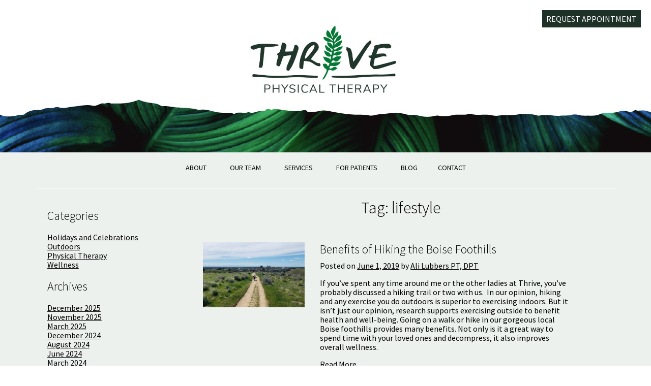

--- FILE ---
content_type: text/html; charset=UTF-8
request_url: https://thriveptpilates.com/tag/lifestyle/
body_size: 17997
content:
<!doctype html>
<html lang="en-US">
<head><meta charset="UTF-8"><script>if(navigator.userAgent.match(/MSIE|Internet Explorer/i)||navigator.userAgent.match(/Trident\/7\..*?rv:11/i)){var href=document.location.href;if(!href.match(/[?&]noclsop/)){if(href.indexOf("?")==-1){if(href.indexOf("#")==-1){document.location.href=href+"?noclsop=1"}else{document.location.href=href.replace("#","?noclsop=1#")}}else{if(href.indexOf("#")==-1){document.location.href=href+"&noclsop=1"}else{document.location.href=href.replace("#","&noclsop=1#")}}}}</script><script>(()=>{class RocketLazyLoadScripts{constructor(){this.v="2.0.4",this.userEvents=["keydown","keyup","mousedown","mouseup","mousemove","mouseover","mouseout","touchmove","touchstart","touchend","touchcancel","wheel","click","dblclick","input"],this.attributeEvents=["onblur","onclick","oncontextmenu","ondblclick","onfocus","onmousedown","onmouseenter","onmouseleave","onmousemove","onmouseout","onmouseover","onmouseup","onmousewheel","onscroll","onsubmit"]}async t(){this.i(),this.o(),/iP(ad|hone)/.test(navigator.userAgent)&&this.h(),this.u(),this.l(this),this.m(),this.k(this),this.p(this),this._(),await Promise.all([this.R(),this.L()]),this.lastBreath=Date.now(),this.S(this),this.P(),this.D(),this.O(),this.M(),await this.C(this.delayedScripts.normal),await this.C(this.delayedScripts.defer),await this.C(this.delayedScripts.async),await this.T(),await this.F(),await this.j(),await this.A(),window.dispatchEvent(new Event("rocket-allScriptsLoaded")),this.everythingLoaded=!0,this.lastTouchEnd&&await new Promise(t=>setTimeout(t,500-Date.now()+this.lastTouchEnd)),this.I(),this.H(),this.U(),this.W()}i(){this.CSPIssue=sessionStorage.getItem("rocketCSPIssue"),document.addEventListener("securitypolicyviolation",t=>{this.CSPIssue||"script-src-elem"!==t.violatedDirective||"data"!==t.blockedURI||(this.CSPIssue=!0,sessionStorage.setItem("rocketCSPIssue",!0))},{isRocket:!0})}o(){window.addEventListener("pageshow",t=>{this.persisted=t.persisted,this.realWindowLoadedFired=!0},{isRocket:!0}),window.addEventListener("pagehide",()=>{this.onFirstUserAction=null},{isRocket:!0})}h(){let t;function e(e){t=e}window.addEventListener("touchstart",e,{isRocket:!0}),window.addEventListener("touchend",function i(o){o.changedTouches[0]&&t.changedTouches[0]&&Math.abs(o.changedTouches[0].pageX-t.changedTouches[0].pageX)<10&&Math.abs(o.changedTouches[0].pageY-t.changedTouches[0].pageY)<10&&o.timeStamp-t.timeStamp<200&&(window.removeEventListener("touchstart",e,{isRocket:!0}),window.removeEventListener("touchend",i,{isRocket:!0}),"INPUT"===o.target.tagName&&"text"===o.target.type||(o.target.dispatchEvent(new TouchEvent("touchend",{target:o.target,bubbles:!0})),o.target.dispatchEvent(new MouseEvent("mouseover",{target:o.target,bubbles:!0})),o.target.dispatchEvent(new PointerEvent("click",{target:o.target,bubbles:!0,cancelable:!0,detail:1,clientX:o.changedTouches[0].clientX,clientY:o.changedTouches[0].clientY})),event.preventDefault()))},{isRocket:!0})}q(t){this.userActionTriggered||("mousemove"!==t.type||this.firstMousemoveIgnored?"keyup"===t.type||"mouseover"===t.type||"mouseout"===t.type||(this.userActionTriggered=!0,this.onFirstUserAction&&this.onFirstUserAction()):this.firstMousemoveIgnored=!0),"click"===t.type&&t.preventDefault(),t.stopPropagation(),t.stopImmediatePropagation(),"touchstart"===this.lastEvent&&"touchend"===t.type&&(this.lastTouchEnd=Date.now()),"click"===t.type&&(this.lastTouchEnd=0),this.lastEvent=t.type,t.composedPath&&t.composedPath()[0].getRootNode()instanceof ShadowRoot&&(t.rocketTarget=t.composedPath()[0]),this.savedUserEvents.push(t)}u(){this.savedUserEvents=[],this.userEventHandler=this.q.bind(this),this.userEvents.forEach(t=>window.addEventListener(t,this.userEventHandler,{passive:!1,isRocket:!0})),document.addEventListener("visibilitychange",this.userEventHandler,{isRocket:!0})}U(){this.userEvents.forEach(t=>window.removeEventListener(t,this.userEventHandler,{passive:!1,isRocket:!0})),document.removeEventListener("visibilitychange",this.userEventHandler,{isRocket:!0}),this.savedUserEvents.forEach(t=>{(t.rocketTarget||t.target).dispatchEvent(new window[t.constructor.name](t.type,t))})}m(){const t="return false",e=Array.from(this.attributeEvents,t=>"data-rocket-"+t),i="["+this.attributeEvents.join("],[")+"]",o="[data-rocket-"+this.attributeEvents.join("],[data-rocket-")+"]",s=(e,i,o)=>{o&&o!==t&&(e.setAttribute("data-rocket-"+i,o),e["rocket"+i]=new Function("event",o),e.setAttribute(i,t))};new MutationObserver(t=>{for(const n of t)"attributes"===n.type&&(n.attributeName.startsWith("data-rocket-")||this.everythingLoaded?n.attributeName.startsWith("data-rocket-")&&this.everythingLoaded&&this.N(n.target,n.attributeName.substring(12)):s(n.target,n.attributeName,n.target.getAttribute(n.attributeName))),"childList"===n.type&&n.addedNodes.forEach(t=>{if(t.nodeType===Node.ELEMENT_NODE)if(this.everythingLoaded)for(const i of[t,...t.querySelectorAll(o)])for(const t of i.getAttributeNames())e.includes(t)&&this.N(i,t.substring(12));else for(const e of[t,...t.querySelectorAll(i)])for(const t of e.getAttributeNames())this.attributeEvents.includes(t)&&s(e,t,e.getAttribute(t))})}).observe(document,{subtree:!0,childList:!0,attributeFilter:[...this.attributeEvents,...e]})}I(){this.attributeEvents.forEach(t=>{document.querySelectorAll("[data-rocket-"+t+"]").forEach(e=>{this.N(e,t)})})}N(t,e){const i=t.getAttribute("data-rocket-"+e);i&&(t.setAttribute(e,i),t.removeAttribute("data-rocket-"+e))}k(t){Object.defineProperty(HTMLElement.prototype,"onclick",{get(){return this.rocketonclick||null},set(e){this.rocketonclick=e,this.setAttribute(t.everythingLoaded?"onclick":"data-rocket-onclick","this.rocketonclick(event)")}})}S(t){function e(e,i){let o=e[i];e[i]=null,Object.defineProperty(e,i,{get:()=>o,set(s){t.everythingLoaded?o=s:e["rocket"+i]=o=s}})}e(document,"onreadystatechange"),e(window,"onload"),e(window,"onpageshow");try{Object.defineProperty(document,"readyState",{get:()=>t.rocketReadyState,set(e){t.rocketReadyState=e},configurable:!0}),document.readyState="loading"}catch(t){console.log("WPRocket DJE readyState conflict, bypassing")}}l(t){this.originalAddEventListener=EventTarget.prototype.addEventListener,this.originalRemoveEventListener=EventTarget.prototype.removeEventListener,this.savedEventListeners=[],EventTarget.prototype.addEventListener=function(e,i,o){o&&o.isRocket||!t.B(e,this)&&!t.userEvents.includes(e)||t.B(e,this)&&!t.userActionTriggered||e.startsWith("rocket-")||t.everythingLoaded?t.originalAddEventListener.call(this,e,i,o):(t.savedEventListeners.push({target:this,remove:!1,type:e,func:i,options:o}),"mouseenter"!==e&&"mouseleave"!==e||t.originalAddEventListener.call(this,e,t.savedUserEvents.push,o))},EventTarget.prototype.removeEventListener=function(e,i,o){o&&o.isRocket||!t.B(e,this)&&!t.userEvents.includes(e)||t.B(e,this)&&!t.userActionTriggered||e.startsWith("rocket-")||t.everythingLoaded?t.originalRemoveEventListener.call(this,e,i,o):t.savedEventListeners.push({target:this,remove:!0,type:e,func:i,options:o})}}J(t,e){this.savedEventListeners=this.savedEventListeners.filter(i=>{let o=i.type,s=i.target||window;return e!==o||t!==s||(this.B(o,s)&&(i.type="rocket-"+o),this.$(i),!1)})}H(){EventTarget.prototype.addEventListener=this.originalAddEventListener,EventTarget.prototype.removeEventListener=this.originalRemoveEventListener,this.savedEventListeners.forEach(t=>this.$(t))}$(t){t.remove?this.originalRemoveEventListener.call(t.target,t.type,t.func,t.options):this.originalAddEventListener.call(t.target,t.type,t.func,t.options)}p(t){let e;function i(e){return t.everythingLoaded?e:e.split(" ").map(t=>"load"===t||t.startsWith("load.")?"rocket-jquery-load":t).join(" ")}function o(o){function s(e){const s=o.fn[e];o.fn[e]=o.fn.init.prototype[e]=function(){return this[0]===window&&t.userActionTriggered&&("string"==typeof arguments[0]||arguments[0]instanceof String?arguments[0]=i(arguments[0]):"object"==typeof arguments[0]&&Object.keys(arguments[0]).forEach(t=>{const e=arguments[0][t];delete arguments[0][t],arguments[0][i(t)]=e})),s.apply(this,arguments),this}}if(o&&o.fn&&!t.allJQueries.includes(o)){const e={DOMContentLoaded:[],"rocket-DOMContentLoaded":[]};for(const t in e)document.addEventListener(t,()=>{e[t].forEach(t=>t())},{isRocket:!0});o.fn.ready=o.fn.init.prototype.ready=function(i){function s(){parseInt(o.fn.jquery)>2?setTimeout(()=>i.bind(document)(o)):i.bind(document)(o)}return"function"==typeof i&&(t.realDomReadyFired?!t.userActionTriggered||t.fauxDomReadyFired?s():e["rocket-DOMContentLoaded"].push(s):e.DOMContentLoaded.push(s)),o([])},s("on"),s("one"),s("off"),t.allJQueries.push(o)}e=o}t.allJQueries=[],o(window.jQuery),Object.defineProperty(window,"jQuery",{get:()=>e,set(t){o(t)}})}P(){const t=new Map;document.write=document.writeln=function(e){const i=document.currentScript,o=document.createRange(),s=i.parentElement;let n=t.get(i);void 0===n&&(n=i.nextSibling,t.set(i,n));const c=document.createDocumentFragment();o.setStart(c,0),c.appendChild(o.createContextualFragment(e)),s.insertBefore(c,n)}}async R(){return new Promise(t=>{this.userActionTriggered?t():this.onFirstUserAction=t})}async L(){return new Promise(t=>{document.addEventListener("DOMContentLoaded",()=>{this.realDomReadyFired=!0,t()},{isRocket:!0})})}async j(){return this.realWindowLoadedFired?Promise.resolve():new Promise(t=>{window.addEventListener("load",t,{isRocket:!0})})}M(){this.pendingScripts=[];this.scriptsMutationObserver=new MutationObserver(t=>{for(const e of t)e.addedNodes.forEach(t=>{"SCRIPT"!==t.tagName||t.noModule||t.isWPRocket||this.pendingScripts.push({script:t,promise:new Promise(e=>{const i=()=>{const i=this.pendingScripts.findIndex(e=>e.script===t);i>=0&&this.pendingScripts.splice(i,1),e()};t.addEventListener("load",i,{isRocket:!0}),t.addEventListener("error",i,{isRocket:!0}),setTimeout(i,1e3)})})})}),this.scriptsMutationObserver.observe(document,{childList:!0,subtree:!0})}async F(){await this.X(),this.pendingScripts.length?(await this.pendingScripts[0].promise,await this.F()):this.scriptsMutationObserver.disconnect()}D(){this.delayedScripts={normal:[],async:[],defer:[]},document.querySelectorAll("script[type$=rocketlazyloadscript]").forEach(t=>{t.hasAttribute("data-rocket-src")?t.hasAttribute("async")&&!1!==t.async?this.delayedScripts.async.push(t):t.hasAttribute("defer")&&!1!==t.defer||"module"===t.getAttribute("data-rocket-type")?this.delayedScripts.defer.push(t):this.delayedScripts.normal.push(t):this.delayedScripts.normal.push(t)})}async _(){await this.L();let t=[];document.querySelectorAll("script[type$=rocketlazyloadscript][data-rocket-src]").forEach(e=>{let i=e.getAttribute("data-rocket-src");if(i&&!i.startsWith("data:")){i.startsWith("//")&&(i=location.protocol+i);try{const o=new URL(i).origin;o!==location.origin&&t.push({src:o,crossOrigin:e.crossOrigin||"module"===e.getAttribute("data-rocket-type")})}catch(t){}}}),t=[...new Map(t.map(t=>[JSON.stringify(t),t])).values()],this.Y(t,"preconnect")}async G(t){if(await this.K(),!0!==t.noModule||!("noModule"in HTMLScriptElement.prototype))return new Promise(e=>{let i;function o(){(i||t).setAttribute("data-rocket-status","executed"),e()}try{if(navigator.userAgent.includes("Firefox/")||""===navigator.vendor||this.CSPIssue)i=document.createElement("script"),[...t.attributes].forEach(t=>{let e=t.nodeName;"type"!==e&&("data-rocket-type"===e&&(e="type"),"data-rocket-src"===e&&(e="src"),i.setAttribute(e,t.nodeValue))}),t.text&&(i.text=t.text),t.nonce&&(i.nonce=t.nonce),i.hasAttribute("src")?(i.addEventListener("load",o,{isRocket:!0}),i.addEventListener("error",()=>{i.setAttribute("data-rocket-status","failed-network"),e()},{isRocket:!0}),setTimeout(()=>{i.isConnected||e()},1)):(i.text=t.text,o()),i.isWPRocket=!0,t.parentNode.replaceChild(i,t);else{const i=t.getAttribute("data-rocket-type"),s=t.getAttribute("data-rocket-src");i?(t.type=i,t.removeAttribute("data-rocket-type")):t.removeAttribute("type"),t.addEventListener("load",o,{isRocket:!0}),t.addEventListener("error",i=>{this.CSPIssue&&i.target.src.startsWith("data:")?(console.log("WPRocket: CSP fallback activated"),t.removeAttribute("src"),this.G(t).then(e)):(t.setAttribute("data-rocket-status","failed-network"),e())},{isRocket:!0}),s?(t.fetchPriority="high",t.removeAttribute("data-rocket-src"),t.src=s):t.src="data:text/javascript;base64,"+window.btoa(unescape(encodeURIComponent(t.text)))}}catch(i){t.setAttribute("data-rocket-status","failed-transform"),e()}});t.setAttribute("data-rocket-status","skipped")}async C(t){const e=t.shift();return e?(e.isConnected&&await this.G(e),this.C(t)):Promise.resolve()}O(){this.Y([...this.delayedScripts.normal,...this.delayedScripts.defer,...this.delayedScripts.async],"preload")}Y(t,e){this.trash=this.trash||[];let i=!0;var o=document.createDocumentFragment();t.forEach(t=>{const s=t.getAttribute&&t.getAttribute("data-rocket-src")||t.src;if(s&&!s.startsWith("data:")){const n=document.createElement("link");n.href=s,n.rel=e,"preconnect"!==e&&(n.as="script",n.fetchPriority=i?"high":"low"),t.getAttribute&&"module"===t.getAttribute("data-rocket-type")&&(n.crossOrigin=!0),t.crossOrigin&&(n.crossOrigin=t.crossOrigin),t.integrity&&(n.integrity=t.integrity),t.nonce&&(n.nonce=t.nonce),o.appendChild(n),this.trash.push(n),i=!1}}),document.head.appendChild(o)}W(){this.trash.forEach(t=>t.remove())}async T(){try{document.readyState="interactive"}catch(t){}this.fauxDomReadyFired=!0;try{await this.K(),this.J(document,"readystatechange"),document.dispatchEvent(new Event("rocket-readystatechange")),await this.K(),document.rocketonreadystatechange&&document.rocketonreadystatechange(),await this.K(),this.J(document,"DOMContentLoaded"),document.dispatchEvent(new Event("rocket-DOMContentLoaded")),await this.K(),this.J(window,"DOMContentLoaded"),window.dispatchEvent(new Event("rocket-DOMContentLoaded"))}catch(t){console.error(t)}}async A(){try{document.readyState="complete"}catch(t){}try{await this.K(),this.J(document,"readystatechange"),document.dispatchEvent(new Event("rocket-readystatechange")),await this.K(),document.rocketonreadystatechange&&document.rocketonreadystatechange(),await this.K(),this.J(window,"load"),window.dispatchEvent(new Event("rocket-load")),await this.K(),window.rocketonload&&window.rocketonload(),await this.K(),this.allJQueries.forEach(t=>t(window).trigger("rocket-jquery-load")),await this.K(),this.J(window,"pageshow");const t=new Event("rocket-pageshow");t.persisted=this.persisted,window.dispatchEvent(t),await this.K(),window.rocketonpageshow&&window.rocketonpageshow({persisted:this.persisted})}catch(t){console.error(t)}}async K(){Date.now()-this.lastBreath>45&&(await this.X(),this.lastBreath=Date.now())}async X(){return document.hidden?new Promise(t=>setTimeout(t)):new Promise(t=>requestAnimationFrame(t))}B(t,e){return e===document&&"readystatechange"===t||(e===document&&"DOMContentLoaded"===t||(e===window&&"DOMContentLoaded"===t||(e===window&&"load"===t||e===window&&"pageshow"===t)))}static run(){(new RocketLazyLoadScripts).t()}}RocketLazyLoadScripts.run()})();</script>
	
	<meta name="viewport" content="width=device-width, initial-scale=1">
	<link rel="profile" href="http://gmpg.org/xfn/11">
	

<!-- Global site tag (gtag.js) - Google Analytics -->
<script type="rocketlazyloadscript" async data-rocket-src="https://www.googletagmanager.com/gtag/js?id=UA-118676964-1"></script>
<script type="rocketlazyloadscript">
window.dataLayer = window.dataLayer || [];
function gtag(){dataLayer.push(arguments);}
gtag('js', new Date());

gtag('config', 'UA-118676964-1');
</script>

	<meta name='robots' content='index, follow, max-image-preview:large, max-snippet:-1, max-video-preview:-1' />

<!-- Social Warfare v4.5.6 https://warfareplugins.com - BEGINNING OF OUTPUT -->
<style>
	@font-face {
		font-family: "sw-icon-font";
		src:url("https://thriveptpilates.com/wp-content/plugins/social-warfare/assets/fonts/sw-icon-font.eot?ver=4.5.6");
		src:url("https://thriveptpilates.com/wp-content/plugins/social-warfare/assets/fonts/sw-icon-font.eot?ver=4.5.6#iefix") format("embedded-opentype"),
		url("https://thriveptpilates.com/wp-content/plugins/social-warfare/assets/fonts/sw-icon-font.woff?ver=4.5.6") format("woff"),
		url("https://thriveptpilates.com/wp-content/plugins/social-warfare/assets/fonts/sw-icon-font.ttf?ver=4.5.6") format("truetype"),
		url("https://thriveptpilates.com/wp-content/plugins/social-warfare/assets/fonts/sw-icon-font.svg?ver=4.5.6#1445203416") format("svg");
		font-weight: normal;
		font-style: normal;
		font-display:block;
	}
</style>
<!-- Social Warfare v4.5.6 https://warfareplugins.com - END OF OUTPUT -->


	<!-- This site is optimized with the Yoast SEO Premium plugin v23.5 (Yoast SEO v26.8) - https://yoast.com/product/yoast-seo-premium-wordpress/ -->
	<title>lifestyle Archives - Thrive Physical Therapy</title>
<link data-rocket-preload as="style" href="https://fonts.googleapis.com/css?family=Source%20Sans%20Pro%3A300%2C400%2C600&#038;display=swap" rel="preload">
<link href="https://fonts.googleapis.com/css?family=Source%20Sans%20Pro%3A300%2C400%2C600&#038;display=swap" media="print" onload="this.media=&#039;all&#039;" rel="stylesheet">
<noscript><link rel="stylesheet" href="https://fonts.googleapis.com/css?family=Source%20Sans%20Pro%3A300%2C400%2C600&#038;display=swap"></noscript>
	<link rel="canonical" href="https://thriveptpilates.com/tag/lifestyle/" />
	<meta property="og:locale" content="en_US" />
	<meta property="og:type" content="article" />
	<meta property="og:title" content="lifestyle Archives" />
	<meta property="og:url" content="https://thriveptpilates.com/tag/lifestyle/" />
	<meta property="og:site_name" content="Thrive Physical Therapy" />
	<meta name="twitter:card" content="summary_large_image" />
	<script type="application/ld+json" class="yoast-schema-graph">{"@context":"https://schema.org","@graph":[{"@type":"CollectionPage","@id":"https://thriveptpilates.com/tag/lifestyle/","url":"https://thriveptpilates.com/tag/lifestyle/","name":"lifestyle Archives - Thrive Physical Therapy","isPartOf":{"@id":"https://thriveptpilates.com/#website"},"primaryImageOfPage":{"@id":"https://thriveptpilates.com/tag/lifestyle/#primaryimage"},"image":{"@id":"https://thriveptpilates.com/tag/lifestyle/#primaryimage"},"thumbnailUrl":"https://thriveptpilates.com/wp-content/uploads/2019/05/630-X-403-foothills.jpg","breadcrumb":{"@id":"https://thriveptpilates.com/tag/lifestyle/#breadcrumb"},"inLanguage":"en-US"},{"@type":"ImageObject","inLanguage":"en-US","@id":"https://thriveptpilates.com/tag/lifestyle/#primaryimage","url":"https://thriveptpilates.com/wp-content/uploads/2019/05/630-X-403-foothills.jpg","contentUrl":"https://thriveptpilates.com/wp-content/uploads/2019/05/630-X-403-foothills.jpg","width":630,"height":403,"caption":"benefits of hiking Boise foothills"},{"@type":"BreadcrumbList","@id":"https://thriveptpilates.com/tag/lifestyle/#breadcrumb","itemListElement":[{"@type":"ListItem","position":1,"name":"Home","item":"https://thriveptpilates.com/"},{"@type":"ListItem","position":2,"name":"lifestyle"}]},{"@type":"WebSite","@id":"https://thriveptpilates.com/#website","url":"https://thriveptpilates.com/","name":"Thrive Physical Therapy","description":"Physical Therapy in Boise, Idaho","publisher":{"@id":"https://thriveptpilates.com/#organization"},"potentialAction":[{"@type":"SearchAction","target":{"@type":"EntryPoint","urlTemplate":"https://thriveptpilates.com/?s={search_term_string}"},"query-input":{"@type":"PropertyValueSpecification","valueRequired":true,"valueName":"search_term_string"}}],"inLanguage":"en-US"},{"@type":["Organization","Place","Physiotherapy"],"@id":"https://thriveptpilates.com/#organization","name":"Thrive Physical Therapy","url":"https://thriveptpilates.com/","logo":{"@id":"https://thriveptpilates.com/tag/lifestyle/#local-main-organization-logo"},"image":{"@id":"https://thriveptpilates.com/tag/lifestyle/#local-main-organization-logo"},"address":{"@id":"https://thriveptpilates.com/tag/lifestyle/#local-main-place-address"},"geo":{"@type":"GeoCoordinates","latitude":"43.640279869717524","longitude":"-116.20791361964342"},"telephone":["208-344-0737"],"openingHoursSpecification":[{"@type":"OpeningHoursSpecification","dayOfWeek":["Monday"],"opens":"09:00","closes":"18:15"},{"@type":"OpeningHoursSpecification","dayOfWeek":["Tuesday","Wednesday","Thursday"],"opens":"08:15","closes":"18:15"},{"@type":"OpeningHoursSpecification","dayOfWeek":["Friday"],"opens":"08:15","closes":"16:00"},{"@type":"OpeningHoursSpecification","dayOfWeek":["Saturday","Sunday"],"opens":"00:00","closes":"00:00"}],"email":"front-desk@thriveptpilates.com","faxNumber":"208-344-0759","areaServed":"Boise, Eagle, Star, Meridian, Nampa, Caldwell, Mountain Home, Glenns Ferry, Idaho","taxID":"27-0327728","currenciesAccepted":"US Dollars","paymentAccepted":"Mastercard, Visa, American Express, Discover, HSA, Cash, Checks"},{"@type":"PostalAddress","@id":"https://thriveptpilates.com/tag/lifestyle/#local-main-place-address","streetAddress":"2302 N Bogus Basin Rd, Suite C","addressLocality":"Boise","postalCode":"83702","addressRegion":"ID","addressCountry":"US"},{"@type":"ImageObject","inLanguage":"en-US","@id":"https://thriveptpilates.com/tag/lifestyle/#local-main-organization-logo","url":"https://thriveptpilates.com/wp-content/uploads/2019/09/thrive-pt-logo.png","contentUrl":"https://thriveptpilates.com/wp-content/uploads/2019/09/thrive-pt-logo.png","width":211,"height":121,"caption":"Thrive Physical Therapy"}]}</script>
	<meta name="geo.placename" content="Boise" />
	<meta name="geo.position" content="43.640279869717524;-116.20791361964342" />
	<meta name="geo.region" content="United States (US)" />
	<!-- / Yoast SEO Premium plugin. -->


<link rel='dns-prefetch' href='//fonts.googleapis.com' />
<link href='https://fonts.gstatic.com' crossorigin rel='preconnect' />
<style id='wp-img-auto-sizes-contain-inline-css' type='text/css'>
img:is([sizes=auto i],[sizes^="auto," i]){contain-intrinsic-size:3000px 1500px}
/*# sourceURL=wp-img-auto-sizes-contain-inline-css */
</style>
<link data-minify="1" rel='stylesheet' id='social-warfare-block-css-css' href='https://thriveptpilates.com/wp-content/cache/min/1/wp-content/plugins/social-warfare/assets/js/post-editor/dist/blocks.style.build.css?ver=1768983237' type='text/css' media='all' />
<link rel='stylesheet' id='wp-block-library-css' href='https://thriveptpilates.com/wp-includes/css/dist/block-library/style.min.css' type='text/css' media='all' />
<style id='classic-theme-styles-inline-css' type='text/css'>
/*! This file is auto-generated */
.wp-block-button__link{color:#fff;background-color:#32373c;border-radius:9999px;box-shadow:none;text-decoration:none;padding:calc(.667em + 2px) calc(1.333em + 2px);font-size:1.125em}.wp-block-file__button{background:#32373c;color:#fff;text-decoration:none}
/*# sourceURL=/wp-includes/css/classic-themes.min.css */
</style>
<style id='global-styles-inline-css' type='text/css'>
:root{--wp--preset--aspect-ratio--square: 1;--wp--preset--aspect-ratio--4-3: 4/3;--wp--preset--aspect-ratio--3-4: 3/4;--wp--preset--aspect-ratio--3-2: 3/2;--wp--preset--aspect-ratio--2-3: 2/3;--wp--preset--aspect-ratio--16-9: 16/9;--wp--preset--aspect-ratio--9-16: 9/16;--wp--preset--color--black: #000000;--wp--preset--color--cyan-bluish-gray: #abb8c3;--wp--preset--color--white: #ffffff;--wp--preset--color--pale-pink: #f78da7;--wp--preset--color--vivid-red: #cf2e2e;--wp--preset--color--luminous-vivid-orange: #ff6900;--wp--preset--color--luminous-vivid-amber: #fcb900;--wp--preset--color--light-green-cyan: #7bdcb5;--wp--preset--color--vivid-green-cyan: #00d084;--wp--preset--color--pale-cyan-blue: #8ed1fc;--wp--preset--color--vivid-cyan-blue: #0693e3;--wp--preset--color--vivid-purple: #9b51e0;--wp--preset--gradient--vivid-cyan-blue-to-vivid-purple: linear-gradient(135deg,rgb(6,147,227) 0%,rgb(155,81,224) 100%);--wp--preset--gradient--light-green-cyan-to-vivid-green-cyan: linear-gradient(135deg,rgb(122,220,180) 0%,rgb(0,208,130) 100%);--wp--preset--gradient--luminous-vivid-amber-to-luminous-vivid-orange: linear-gradient(135deg,rgb(252,185,0) 0%,rgb(255,105,0) 100%);--wp--preset--gradient--luminous-vivid-orange-to-vivid-red: linear-gradient(135deg,rgb(255,105,0) 0%,rgb(207,46,46) 100%);--wp--preset--gradient--very-light-gray-to-cyan-bluish-gray: linear-gradient(135deg,rgb(238,238,238) 0%,rgb(169,184,195) 100%);--wp--preset--gradient--cool-to-warm-spectrum: linear-gradient(135deg,rgb(74,234,220) 0%,rgb(151,120,209) 20%,rgb(207,42,186) 40%,rgb(238,44,130) 60%,rgb(251,105,98) 80%,rgb(254,248,76) 100%);--wp--preset--gradient--blush-light-purple: linear-gradient(135deg,rgb(255,206,236) 0%,rgb(152,150,240) 100%);--wp--preset--gradient--blush-bordeaux: linear-gradient(135deg,rgb(254,205,165) 0%,rgb(254,45,45) 50%,rgb(107,0,62) 100%);--wp--preset--gradient--luminous-dusk: linear-gradient(135deg,rgb(255,203,112) 0%,rgb(199,81,192) 50%,rgb(65,88,208) 100%);--wp--preset--gradient--pale-ocean: linear-gradient(135deg,rgb(255,245,203) 0%,rgb(182,227,212) 50%,rgb(51,167,181) 100%);--wp--preset--gradient--electric-grass: linear-gradient(135deg,rgb(202,248,128) 0%,rgb(113,206,126) 100%);--wp--preset--gradient--midnight: linear-gradient(135deg,rgb(2,3,129) 0%,rgb(40,116,252) 100%);--wp--preset--font-size--small: 13px;--wp--preset--font-size--medium: 20px;--wp--preset--font-size--large: 36px;--wp--preset--font-size--x-large: 42px;--wp--preset--spacing--20: 0.44rem;--wp--preset--spacing--30: 0.67rem;--wp--preset--spacing--40: 1rem;--wp--preset--spacing--50: 1.5rem;--wp--preset--spacing--60: 2.25rem;--wp--preset--spacing--70: 3.38rem;--wp--preset--spacing--80: 5.06rem;--wp--preset--shadow--natural: 6px 6px 9px rgba(0, 0, 0, 0.2);--wp--preset--shadow--deep: 12px 12px 50px rgba(0, 0, 0, 0.4);--wp--preset--shadow--sharp: 6px 6px 0px rgba(0, 0, 0, 0.2);--wp--preset--shadow--outlined: 6px 6px 0px -3px rgb(255, 255, 255), 6px 6px rgb(0, 0, 0);--wp--preset--shadow--crisp: 6px 6px 0px rgb(0, 0, 0);}:where(.is-layout-flex){gap: 0.5em;}:where(.is-layout-grid){gap: 0.5em;}body .is-layout-flex{display: flex;}.is-layout-flex{flex-wrap: wrap;align-items: center;}.is-layout-flex > :is(*, div){margin: 0;}body .is-layout-grid{display: grid;}.is-layout-grid > :is(*, div){margin: 0;}:where(.wp-block-columns.is-layout-flex){gap: 2em;}:where(.wp-block-columns.is-layout-grid){gap: 2em;}:where(.wp-block-post-template.is-layout-flex){gap: 1.25em;}:where(.wp-block-post-template.is-layout-grid){gap: 1.25em;}.has-black-color{color: var(--wp--preset--color--black) !important;}.has-cyan-bluish-gray-color{color: var(--wp--preset--color--cyan-bluish-gray) !important;}.has-white-color{color: var(--wp--preset--color--white) !important;}.has-pale-pink-color{color: var(--wp--preset--color--pale-pink) !important;}.has-vivid-red-color{color: var(--wp--preset--color--vivid-red) !important;}.has-luminous-vivid-orange-color{color: var(--wp--preset--color--luminous-vivid-orange) !important;}.has-luminous-vivid-amber-color{color: var(--wp--preset--color--luminous-vivid-amber) !important;}.has-light-green-cyan-color{color: var(--wp--preset--color--light-green-cyan) !important;}.has-vivid-green-cyan-color{color: var(--wp--preset--color--vivid-green-cyan) !important;}.has-pale-cyan-blue-color{color: var(--wp--preset--color--pale-cyan-blue) !important;}.has-vivid-cyan-blue-color{color: var(--wp--preset--color--vivid-cyan-blue) !important;}.has-vivid-purple-color{color: var(--wp--preset--color--vivid-purple) !important;}.has-black-background-color{background-color: var(--wp--preset--color--black) !important;}.has-cyan-bluish-gray-background-color{background-color: var(--wp--preset--color--cyan-bluish-gray) !important;}.has-white-background-color{background-color: var(--wp--preset--color--white) !important;}.has-pale-pink-background-color{background-color: var(--wp--preset--color--pale-pink) !important;}.has-vivid-red-background-color{background-color: var(--wp--preset--color--vivid-red) !important;}.has-luminous-vivid-orange-background-color{background-color: var(--wp--preset--color--luminous-vivid-orange) !important;}.has-luminous-vivid-amber-background-color{background-color: var(--wp--preset--color--luminous-vivid-amber) !important;}.has-light-green-cyan-background-color{background-color: var(--wp--preset--color--light-green-cyan) !important;}.has-vivid-green-cyan-background-color{background-color: var(--wp--preset--color--vivid-green-cyan) !important;}.has-pale-cyan-blue-background-color{background-color: var(--wp--preset--color--pale-cyan-blue) !important;}.has-vivid-cyan-blue-background-color{background-color: var(--wp--preset--color--vivid-cyan-blue) !important;}.has-vivid-purple-background-color{background-color: var(--wp--preset--color--vivid-purple) !important;}.has-black-border-color{border-color: var(--wp--preset--color--black) !important;}.has-cyan-bluish-gray-border-color{border-color: var(--wp--preset--color--cyan-bluish-gray) !important;}.has-white-border-color{border-color: var(--wp--preset--color--white) !important;}.has-pale-pink-border-color{border-color: var(--wp--preset--color--pale-pink) !important;}.has-vivid-red-border-color{border-color: var(--wp--preset--color--vivid-red) !important;}.has-luminous-vivid-orange-border-color{border-color: var(--wp--preset--color--luminous-vivid-orange) !important;}.has-luminous-vivid-amber-border-color{border-color: var(--wp--preset--color--luminous-vivid-amber) !important;}.has-light-green-cyan-border-color{border-color: var(--wp--preset--color--light-green-cyan) !important;}.has-vivid-green-cyan-border-color{border-color: var(--wp--preset--color--vivid-green-cyan) !important;}.has-pale-cyan-blue-border-color{border-color: var(--wp--preset--color--pale-cyan-blue) !important;}.has-vivid-cyan-blue-border-color{border-color: var(--wp--preset--color--vivid-cyan-blue) !important;}.has-vivid-purple-border-color{border-color: var(--wp--preset--color--vivid-purple) !important;}.has-vivid-cyan-blue-to-vivid-purple-gradient-background{background: var(--wp--preset--gradient--vivid-cyan-blue-to-vivid-purple) !important;}.has-light-green-cyan-to-vivid-green-cyan-gradient-background{background: var(--wp--preset--gradient--light-green-cyan-to-vivid-green-cyan) !important;}.has-luminous-vivid-amber-to-luminous-vivid-orange-gradient-background{background: var(--wp--preset--gradient--luminous-vivid-amber-to-luminous-vivid-orange) !important;}.has-luminous-vivid-orange-to-vivid-red-gradient-background{background: var(--wp--preset--gradient--luminous-vivid-orange-to-vivid-red) !important;}.has-very-light-gray-to-cyan-bluish-gray-gradient-background{background: var(--wp--preset--gradient--very-light-gray-to-cyan-bluish-gray) !important;}.has-cool-to-warm-spectrum-gradient-background{background: var(--wp--preset--gradient--cool-to-warm-spectrum) !important;}.has-blush-light-purple-gradient-background{background: var(--wp--preset--gradient--blush-light-purple) !important;}.has-blush-bordeaux-gradient-background{background: var(--wp--preset--gradient--blush-bordeaux) !important;}.has-luminous-dusk-gradient-background{background: var(--wp--preset--gradient--luminous-dusk) !important;}.has-pale-ocean-gradient-background{background: var(--wp--preset--gradient--pale-ocean) !important;}.has-electric-grass-gradient-background{background: var(--wp--preset--gradient--electric-grass) !important;}.has-midnight-gradient-background{background: var(--wp--preset--gradient--midnight) !important;}.has-small-font-size{font-size: var(--wp--preset--font-size--small) !important;}.has-medium-font-size{font-size: var(--wp--preset--font-size--medium) !important;}.has-large-font-size{font-size: var(--wp--preset--font-size--large) !important;}.has-x-large-font-size{font-size: var(--wp--preset--font-size--x-large) !important;}
:where(.wp-block-post-template.is-layout-flex){gap: 1.25em;}:where(.wp-block-post-template.is-layout-grid){gap: 1.25em;}
:where(.wp-block-term-template.is-layout-flex){gap: 1.25em;}:where(.wp-block-term-template.is-layout-grid){gap: 1.25em;}
:where(.wp-block-columns.is-layout-flex){gap: 2em;}:where(.wp-block-columns.is-layout-grid){gap: 2em;}
:root :where(.wp-block-pullquote){font-size: 1.5em;line-height: 1.6;}
/*# sourceURL=global-styles-inline-css */
</style>
<link rel='stylesheet' id='materialIcons-css' href='https://fonts.googleapis.com/icon?family=Material+Icons' type='text/css' media='all' />
<link data-minify="1" rel='stylesheet' id='cmHipaaAdminStyle-css' href='https://thriveptpilates.com/wp-content/cache/min/1/wp-content/plugins/codemonkeys-hipaa-forms/css/style.css?ver=1768983237' type='text/css' media='all' />
<link data-minify="1" rel='stylesheet' id='custom-gravity-style-css' href='https://thriveptpilates.com/wp-content/cache/min/1/wp-content/plugins/codemonkeys-hipaa-forms/css/style.css?ver=1768983237' type='text/css' media='all' />
<style id='custom-gravity-style-inline-css' type='text/css'>

                        #gform_3 .gform_fileupload_multifile {
                            display: none;
                        }
                    

                        #gform_4 .gform_fileupload_multifile {
                            display: none;
                        }
                    
/*# sourceURL=custom-gravity-style-inline-css */
</style>
<link data-minify="1" rel='stylesheet' id='ui-font-css' href='https://thriveptpilates.com/wp-content/cache/min/1/wp-content/plugins/wp-accessibility/toolbar/fonts/css/a11y-toolbar.css?ver=1768983237' type='text/css' media='all' />
<link data-minify="1" rel='stylesheet' id='wpa-toolbar-css' href='https://thriveptpilates.com/wp-content/cache/min/1/wp-content/plugins/wp-accessibility/toolbar/css/a11y.css?ver=1768983237' type='text/css' media='all' />
<link data-minify="1" rel='stylesheet' id='ui-fontsize.css-css' href='https://thriveptpilates.com/wp-content/cache/min/1/wp-content/plugins/wp-accessibility/toolbar/css/a11y-fontsize.css?ver=1768983237' type='text/css' media='all' />
<style id='ui-fontsize.css-inline-css' type='text/css'>
html { --wpa-font-size: clamp( 24px, 1.5rem, 36px ); --wpa-h1-size : clamp( 48px, 3rem, 72px ); --wpa-h2-size : clamp( 40px, 2.5rem, 60px ); --wpa-h3-size : clamp( 32px, 2rem, 48px ); --wpa-h4-size : clamp( 28px, 1.75rem, 42px ); --wpa-sub-list-size: 1.1em; --wpa-sub-sub-list-size: 1em; } 
/*# sourceURL=ui-fontsize.css-inline-css */
</style>
<link data-minify="1" rel='stylesheet' id='wpa-style-css' href='https://thriveptpilates.com/wp-content/cache/min/1/wp-content/plugins/wp-accessibility/css/wpa-style.css?ver=1768983237' type='text/css' media='all' />
<style id='wpa-style-inline-css' type='text/css'>
:root { --admin-bar-top : 7px; }
/*# sourceURL=wpa-style-inline-css */
</style>
<link data-minify="1" rel='stylesheet' id='megamenu-css' href='https://thriveptpilates.com/wp-content/cache/min/1/wp-content/uploads/maxmegamenu/style.css?ver=1768983237' type='text/css' media='all' />
<link data-minify="1" rel='stylesheet' id='dashicons-css' href='https://thriveptpilates.com/wp-content/cache/min/1/wp-includes/css/dashicons.min.css?ver=1768983237' type='text/css' media='all' />
<link rel='stylesheet' id='social_warfare-css' href='https://thriveptpilates.com/wp-content/plugins/social-warfare/assets/css/style.min.css' type='text/css' media='all' />
<link data-minify="1" rel='stylesheet' id='whitespace-style-css' href='https://thriveptpilates.com/wp-content/cache/min/1/wp-content/themes/whitespace/style.css?ver=1768983237' type='text/css' media='all' />
<link data-minify="1" rel='stylesheet' id='fancybox-css-css' href='https://thriveptpilates.com/wp-content/cache/min/1/wp-content/themes/whitespace/vendor/fancybox/jquery.fancybox.css?ver=1768983237' type='text/css' media='all' />
<link data-minify="1" rel='stylesheet' id='slick-css-css' href='https://thriveptpilates.com/wp-content/cache/min/1/wp-content/themes/whitespace/vendor/slick/slick.css?ver=1768983237' type='text/css' media='all' />
<link data-minify="1" rel='stylesheet' id='font-awesome-css-css' href='https://thriveptpilates.com/wp-content/cache/min/1/wp-content/themes/whitespace/vendor/fontawesome/css/all.css?ver=1768983237' type='text/css' media='all' />
<link rel='stylesheet' id='tablepress-default-css' href='https://thriveptpilates.com/wp-content/tablepress-combined.min.css' type='text/css' media='all' />
<script type="rocketlazyloadscript" data-rocket-type="text/javascript" data-rocket-src="https://thriveptpilates.com/wp-includes/js/jquery/jquery.min.js" id="jquery-core-js" data-rocket-defer defer></script>
<script type="rocketlazyloadscript" data-minify="1" data-rocket-type="text/javascript" data-rocket-src="https://thriveptpilates.com/wp-content/cache/min/1/wp-content/themes/whitespace/vendor/fancybox/jquery.fancybox.js?ver=1743091052" id="fancybox-js-js" data-rocket-defer defer></script>
<script type="rocketlazyloadscript" data-rocket-type="text/javascript" data-rocket-src="https://thriveptpilates.com/wp-content/themes/whitespace/vendor/slick/slick.min.js" id="slick-core-js" data-rocket-defer defer></script>
<script type="rocketlazyloadscript" data-minify="1" data-rocket-type="text/javascript" data-rocket-src="https://thriveptpilates.com/wp-content/cache/min/1/wp-content/themes/whitespace/js/global.js?ver=1743091052" id="global-js-js" data-rocket-defer defer></script>
<meta name="generator" content="Elementor 3.34.2; features: additional_custom_breakpoints; settings: css_print_method-external, google_font-enabled, font_display-auto">
			<style>
				.e-con.e-parent:nth-of-type(n+4):not(.e-lazyloaded):not(.e-no-lazyload),
				.e-con.e-parent:nth-of-type(n+4):not(.e-lazyloaded):not(.e-no-lazyload) * {
					background-image: none !important;
				}
				@media screen and (max-height: 1024px) {
					.e-con.e-parent:nth-of-type(n+3):not(.e-lazyloaded):not(.e-no-lazyload),
					.e-con.e-parent:nth-of-type(n+3):not(.e-lazyloaded):not(.e-no-lazyload) * {
						background-image: none !important;
					}
				}
				@media screen and (max-height: 640px) {
					.e-con.e-parent:nth-of-type(n+2):not(.e-lazyloaded):not(.e-no-lazyload),
					.e-con.e-parent:nth-of-type(n+2):not(.e-lazyloaded):not(.e-no-lazyload) * {
						background-image: none !important;
					}
				}
			</style>
			<link rel="icon" href="https://thriveptpilates.com/wp-content/uploads/2022/05/cropped-ThrivePT_leaf_512x512-32x32.png" sizes="32x32" />
<link rel="icon" href="https://thriveptpilates.com/wp-content/uploads/2022/05/cropped-ThrivePT_leaf_512x512-192x192.png" sizes="192x192" />
<link rel="apple-touch-icon" href="https://thriveptpilates.com/wp-content/uploads/2022/05/cropped-ThrivePT_leaf_512x512-180x180.png" />
<meta name="msapplication-TileImage" content="https://thriveptpilates.com/wp-content/uploads/2022/05/cropped-ThrivePT_leaf_512x512-270x270.png" />
		<style type="text/css" id="wp-custom-css">
			.single-post header h1.entry-title {
	font-size:40px;
  font-weight:300;
	font-weight: bold !important;
}

.single-post .entry-content h2 {
		font-weight: bold !important;
}

.single-post .entry-content h3 {
		font-weight: bold !important;
}

.single-post .entry-content p, .single-post .entry-content li {
  color: #000000;
  font-size: 20px;
  font-weight: 400;
}

.swp_social_panel.swp_flat_fresh.swp_default_full_color .swp_pinterest, html body .swp_social_panel.swp_flat_fresh.swp_individual_full_color .swp_pinterest:hover, body .swp_social_panel.swp_flat_fresh.swp_other_full_color:hover .swp_pinterest:not(:hover), .swp_social_panel.swp_flat_fresh.swp_default_full_color .swp_facebook, html body .swp_social_panel.swp_flat_fresh.swp_individual_full_color .swp_facebook:hover, body .swp_social_panel.swp_flat_fresh.swp_other_full_color:hover .swp_facebook:not(:hover), .swp_social_panel.swp_flat_fresh.swp_default_full_color .swp_linkedin, html body .swp_social_panel.swp_flat_fresh.swp_individual_full_color .swp_linkedin:hover, body .swp_social_panel.swp_flat_fresh.swp_other_full_color:hover .swp_linkedin:not(:hover), .swp_social_panel.swp_flat_fresh.swp_default_full_color .swp_twitter, html body .swp_social_panel.swp_flat_fresh.swp_individual_full_color .swp_twitter:hover, body .swp_social_panel.swp_flat_fresh.swp_other_full_color:hover .swp_twitter:not(:hover) {
	background: #1e3227;
}

.cm-hipaa-form-signature {min-height: 100% !important;} 		</style>
		<style type="text/css">/** Mega Menu CSS: fs **/</style>
<noscript><style id="rocket-lazyload-nojs-css">.rll-youtube-player, [data-lazy-src]{display:none !important;}</style></noscript><meta name="generator" content="AccelerateWP 3.20.0.3-1.1-32" data-wpr-features="wpr_delay_js wpr_defer_js wpr_minify_js wpr_lazyload_images wpr_minify_css wpr_desktop" /></head>

<body class="archive tag tag-lifestyle tag-112 wp-custom-logo wp-theme-whitespace mega-menu-menu-1 hfeed elementor-default elementor-kit-4552">
<div data-rocket-location-hash="54257ff4dc2eb7aae68fa23eb5f11e06" id="page" class="site">
	<a class="skip-link screen-reader-text" href="#content">Skip to content</a>
	<header data-rocket-location-hash="fc409f86088b20b81d38a444febf083b" id="masthead" class="site-header">
	<a href="/appointment-request/" class="appointment-request">Request Appointment</a>
	</header><!-- #masthead -->
	<div class="nav-wrapper">
		<nav id="site-navigation" class="main-navigation">
			<div id="mega-menu-wrap-menu-1" class="mega-menu-wrap"><div class="mega-menu-toggle"><div class="mega-toggle-blocks-left"></div><div class="mega-toggle-blocks-center"><div class='mega-toggle-block mega-menu-toggle-block mega-toggle-block-1' id='mega-toggle-block-1' tabindex='0'><button class='mega-toggle-standard mega-toggle-label' aria-expanded='false'><span class='mega-toggle-label-closed'>Open Menu</span><span class='mega-toggle-label-open'>Close Menu</span></button></div></div><div class="mega-toggle-blocks-right"></div></div><ul id="mega-menu-menu-1" class="mega-menu max-mega-menu mega-menu-horizontal mega-no-js" data-event="hover_intent" data-effect="fade_up" data-effect-speed="200" data-effect-mobile="disabled" data-effect-speed-mobile="0" data-mobile-force-width="false" data-second-click="go" data-document-click="collapse" data-vertical-behaviour="standard" data-breakpoint="900" data-unbind="true" data-mobile-state="collapse_all" data-mobile-direction="vertical" data-hover-intent-timeout="300" data-hover-intent-interval="100"><li class="mega-menu-item mega-menu-item-type-custom mega-menu-item-object-custom mega-menu-item-home mega-menu-item-has-children mega-align-bottom-left mega-menu-flyout mega-menu-item-9" id="mega-menu-item-9"><a class="mega-menu-link" href="https://thriveptpilates.com/" aria-expanded="false" tabindex="0">About<span class="mega-indicator" aria-hidden="true"></span></a>
<ul class="mega-sub-menu">
<li class="mega-menu-item mega-menu-item-type-custom mega-menu-item-object-custom mega-menu-item-home mega-menu-item-3906" id="mega-menu-item-3906"><a class="mega-menu-link" href="https://thriveptpilates.com/#approach">Our Approach</a></li><li class="mega-menu-item mega-menu-item-type-custom mega-menu-item-object-custom mega-menu-item-3474" id="mega-menu-item-3474"><a class="mega-menu-link" href="/pt-location/">Appointments</a></li></ul>
</li><li class="mega-menu-item mega-menu-item-type-custom mega-menu-item-object-custom mega-menu-item-has-children mega-align-bottom-left mega-menu-flyout mega-menu-item-210" id="mega-menu-item-210"><a class="mega-menu-link" href="/staff/" aria-expanded="false" tabindex="0">Our Team<span class="mega-indicator" aria-hidden="true"></span></a>
<ul class="mega-sub-menu">
<li class="mega-menu-item mega-menu-item-type-custom mega-menu-item-object-custom mega-menu-item-3476" id="mega-menu-item-3476"><a class="mega-menu-link" href="/staff/#therapists">Providers</a></li><li class="mega-menu-item mega-menu-item-type-custom mega-menu-item-object-custom mega-menu-item-3475" id="mega-menu-item-3475"><a class="mega-menu-link" href="/staff/#office-staff">Administrative Staff</a></li></ul>
</li><li class="mega-menu-item mega-menu-item-type-post_type mega-menu-item-object-page mega-menu-item-has-children mega-align-bottom-left mega-menu-flyout mega-menu-item-311" id="mega-menu-item-311"><a class="mega-menu-link" href="https://thriveptpilates.com/pt-services/" aria-expanded="false" tabindex="0">Services<span class="mega-indicator" aria-hidden="true"></span></a>
<ul class="mega-sub-menu">
<li class="mega-menu-item mega-menu-item-type-custom mega-menu-item-object-custom mega-menu-item-3910" id="mega-menu-item-3910"><a class="mega-menu-link" href="/pt-services/#techniques">Our Techniques</a></li><li class="mega-menu-item mega-menu-item-type-custom mega-menu-item-object-custom mega-menu-item-3911" id="mega-menu-item-3911"><a class="mega-menu-link" href="/pt-services/#treat">What We Treat</a></li><li class="mega-menu-item mega-menu-item-type-custom mega-menu-item-object-custom mega-menu-item-3912" id="mega-menu-item-3912"><a class="mega-menu-link" href="/pt-services/#specialty">Specialty Services</a></li><li class="mega-menu-item mega-menu-item-type-post_type mega-menu-item-object-page mega-menu-item-209" id="mega-menu-item-209"><a class="mega-menu-link" href="https://thriveptpilates.com/home-exercise-program/">Home Exercises</a></li></ul>
</li><li class="mega-menu-item mega-menu-item-type-custom mega-menu-item-object-custom mega-menu-item-has-children mega-align-bottom-left mega-menu-flyout mega-menu-item-3838" id="mega-menu-item-3838"><a class="mega-menu-link" href="#" aria-expanded="false" tabindex="0">For Patients<span class="mega-indicator" aria-hidden="true"></span></a>
<ul class="mega-sub-menu">
<li class="mega-menu-item mega-menu-item-type-post_type mega-menu-item-object-page mega-menu-item-314" id="mega-menu-item-314"><a class="mega-menu-link" href="https://thriveptpilates.com/patient-forms/">Patient Forms</a></li><li class="mega-menu-item mega-menu-item-type-post_type mega-menu-item-object-page mega-menu-item-333" id="mega-menu-item-333"><a class="mega-menu-link" href="https://thriveptpilates.com/insurance/">Insurance</a></li><li class="mega-menu-item mega-menu-item-type-post_type mega-menu-item-object-page mega-menu-item-332" id="mega-menu-item-332"><a class="mega-menu-link" href="https://thriveptpilates.com/pt-questions/">Frequently Asked Questions</a></li></ul>
</li><li class="mega-menu-item mega-menu-item-type-post_type mega-menu-item-object-page mega-current_page_parent mega-align-bottom-left mega-menu-flyout mega-menu-item-3477" id="mega-menu-item-3477"><a class="mega-menu-link" href="https://thriveptpilates.com/blog/" tabindex="0">Blog</a></li><li class="mega-menu-item mega-menu-item-type-post_type mega-menu-item-object-page mega-align-bottom-left mega-menu-flyout mega-menu-item-352" id="mega-menu-item-352"><a class="mega-menu-link" href="https://thriveptpilates.com/pt-location/" tabindex="0">Contact</a></li></ul></div>		</nav><!-- #site-navigation -->
	</div>
	<div data-rocket-location-hash="18a51dd5bf96b79c00bc510e8d0419d8" id="content" class="site-content">

	<div data-rocket-location-hash="7e9ef60b49e7f41909b9c200d230b52c" id="primary" class="content-area">
		<main id="main" class="site-main">

		
			<header class="page-header">
				<h1 class="page-title">Tag: <span>lifestyle</span></h1>			</header><!-- .page-header -->

			
<article id="post-3220" class="post-3220 post type-post status-publish format-standard has-post-thumbnail hentry category-outdoors category-physical-therapy tag-boise tag-foothills tag-health tag-hike tag-hiking tag-lifestyle tag-outdoors tag-walk tag-well-being tag-wellness">

	<div class="featured-image">
		<img fetchpriority="high" width="300" height="192" src="data:image/svg+xml,%3Csvg%20xmlns='http://www.w3.org/2000/svg'%20viewBox='0%200%20300%20192'%3E%3C/svg%3E" class="attachment-medium size-medium wp-post-image" alt="benefits of hiking Boise foothills" decoding="async" data-lazy-srcset="https://thriveptpilates.com/wp-content/uploads/2019/05/630-X-403-foothills-300x192.jpg 300w, https://thriveptpilates.com/wp-content/uploads/2019/05/630-X-403-foothills.jpg 630w" data-lazy-sizes="(max-width: 300px) 100vw, 300px" data-lazy-src="https://thriveptpilates.com/wp-content/uploads/2019/05/630-X-403-foothills-300x192.jpg" /><noscript><img fetchpriority="high" width="300" height="192" src="https://thriveptpilates.com/wp-content/uploads/2019/05/630-X-403-foothills-300x192.jpg" class="attachment-medium size-medium wp-post-image" alt="benefits of hiking Boise foothills" decoding="async" srcset="https://thriveptpilates.com/wp-content/uploads/2019/05/630-X-403-foothills-300x192.jpg 300w, https://thriveptpilates.com/wp-content/uploads/2019/05/630-X-403-foothills.jpg 630w" sizes="(max-width: 300px) 100vw, 300px" /></noscript>	</div>
	<div class="post-entry-overview">
		<h2 class="entry-title"><a href="https://thriveptpilates.com/2019/06/benefits-hiking-boise-foothills/" rel="bookmark">Benefits of Hiking the Boise Foothills</a></h2>			<div class="entry-meta">
				<span class="posted-on">Posted on <a href="https://thriveptpilates.com/2019/06/benefits-hiking-boise-foothills/" rel="bookmark"><time class="entry-date published" datetime="2019-06-01T08:30:20-06:00">June 1, 2019</time></a></span><span class="byline"> by <span class="author vcard"><a class="url fn n" href="https://thriveptpilates.com/author/aliblogger/">Ali Lubbers PT, DPT</a></span></span>			</div><!-- .entry-meta -->
				<div class="entry-excerpt">
			<p>If you’ve spent any time around me or the other ladies at Thrive, you&#8217;ve probably discussed a hiking trail or two with us.  In our opinion, hiking and any exercise you do outdoors is superior to exercising indoors. But it isn&#8217;t just our opinion, research supports exercising outside to benefit health and well-being. Going on a walk or hike in our gorgeous local Boise foothills provides many benefits. Not only is it a great way to spend time with your loved ones and decompress, it also improves overall wellness.</p>
 <a href="https://thriveptpilates.com/2019/06/benefits-hiking-boise-foothills/">Read More</a>
		</div>
	</div>
</article><!-- #post-3220 -->

		</main><!-- #main -->
	</div><!-- #primary -->


<aside id="secondary" class="widget-area">
	<section id="categories-3" class="widget widget_categories"><h2 class="widget-title">Categories</h2>
			<ul>
					<li class="cat-item cat-item-1306"><a href="https://thriveptpilates.com/category/holidays-and-celebrations/">Holidays and Celebrations</a>
</li>
	<li class="cat-item cat-item-267"><a href="https://thriveptpilates.com/category/outdoors/">Outdoors</a>
</li>
	<li class="cat-item cat-item-5"><a href="https://thriveptpilates.com/category/physical-therapy/">Physical Therapy</a>
</li>
	<li class="cat-item cat-item-1125"><a href="https://thriveptpilates.com/category/wellness/">Wellness</a>
</li>
			</ul>

			</section><section id="archives-3" class="widget widget_archive"><h2 class="widget-title">Archives</h2>
			<ul>
					<li><a href='https://thriveptpilates.com/2025/12/'>December 2025</a></li>
	<li><a href='https://thriveptpilates.com/2025/11/'>November 2025</a></li>
	<li><a href='https://thriveptpilates.com/2025/03/'>March 2025</a></li>
	<li><a href='https://thriveptpilates.com/2024/12/'>December 2024</a></li>
	<li><a href='https://thriveptpilates.com/2024/08/'>August 2024</a></li>
	<li><a href='https://thriveptpilates.com/2024/06/'>June 2024</a></li>
	<li><a href='https://thriveptpilates.com/2024/03/'>March 2024</a></li>
	<li><a href='https://thriveptpilates.com/2023/11/'>November 2023</a></li>
	<li><a href='https://thriveptpilates.com/2023/09/'>September 2023</a></li>
	<li><a href='https://thriveptpilates.com/2023/08/'>August 2023</a></li>
	<li><a href='https://thriveptpilates.com/2023/07/'>July 2023</a></li>
	<li><a href='https://thriveptpilates.com/2023/06/'>June 2023</a></li>
	<li><a href='https://thriveptpilates.com/2023/05/'>May 2023</a></li>
	<li><a href='https://thriveptpilates.com/2023/03/'>March 2023</a></li>
	<li><a href='https://thriveptpilates.com/2023/02/'>February 2023</a></li>
	<li><a href='https://thriveptpilates.com/2023/01/'>January 2023</a></li>
	<li><a href='https://thriveptpilates.com/2022/12/'>December 2022</a></li>
	<li><a href='https://thriveptpilates.com/2022/11/'>November 2022</a></li>
	<li><a href='https://thriveptpilates.com/2022/10/'>October 2022</a></li>
	<li><a href='https://thriveptpilates.com/2022/09/'>September 2022</a></li>
	<li><a href='https://thriveptpilates.com/2022/08/'>August 2022</a></li>
	<li><a href='https://thriveptpilates.com/2022/07/'>July 2022</a></li>
	<li><a href='https://thriveptpilates.com/2022/06/'>June 2022</a></li>
	<li><a href='https://thriveptpilates.com/2022/05/'>May 2022</a></li>
	<li><a href='https://thriveptpilates.com/2022/04/'>April 2022</a></li>
	<li><a href='https://thriveptpilates.com/2022/03/'>March 2022</a></li>
	<li><a href='https://thriveptpilates.com/2022/02/'>February 2022</a></li>
	<li><a href='https://thriveptpilates.com/2022/01/'>January 2022</a></li>
	<li><a href='https://thriveptpilates.com/2021/12/'>December 2021</a></li>
	<li><a href='https://thriveptpilates.com/2021/11/'>November 2021</a></li>
	<li><a href='https://thriveptpilates.com/2021/10/'>October 2021</a></li>
	<li><a href='https://thriveptpilates.com/2021/09/'>September 2021</a></li>
	<li><a href='https://thriveptpilates.com/2021/07/'>July 2021</a></li>
	<li><a href='https://thriveptpilates.com/2021/04/'>April 2021</a></li>
	<li><a href='https://thriveptpilates.com/2021/03/'>March 2021</a></li>
	<li><a href='https://thriveptpilates.com/2021/02/'>February 2021</a></li>
	<li><a href='https://thriveptpilates.com/2021/01/'>January 2021</a></li>
	<li><a href='https://thriveptpilates.com/2020/12/'>December 2020</a></li>
	<li><a href='https://thriveptpilates.com/2020/10/'>October 2020</a></li>
	<li><a href='https://thriveptpilates.com/2020/08/'>August 2020</a></li>
	<li><a href='https://thriveptpilates.com/2020/06/'>June 2020</a></li>
	<li><a href='https://thriveptpilates.com/2020/05/'>May 2020</a></li>
	<li><a href='https://thriveptpilates.com/2020/03/'>March 2020</a></li>
	<li><a href='https://thriveptpilates.com/2020/02/'>February 2020</a></li>
	<li><a href='https://thriveptpilates.com/2020/01/'>January 2020</a></li>
	<li><a href='https://thriveptpilates.com/2019/12/'>December 2019</a></li>
	<li><a href='https://thriveptpilates.com/2019/11/'>November 2019</a></li>
	<li><a href='https://thriveptpilates.com/2019/09/'>September 2019</a></li>
	<li><a href='https://thriveptpilates.com/2019/08/'>August 2019</a></li>
	<li><a href='https://thriveptpilates.com/2019/07/'>July 2019</a></li>
	<li><a href='https://thriveptpilates.com/2019/06/'>June 2019</a></li>
	<li><a href='https://thriveptpilates.com/2019/05/'>May 2019</a></li>
	<li><a href='https://thriveptpilates.com/2019/04/'>April 2019</a></li>
	<li><a href='https://thriveptpilates.com/2019/03/'>March 2019</a></li>
	<li><a href='https://thriveptpilates.com/2019/02/'>February 2019</a></li>
	<li><a href='https://thriveptpilates.com/2019/01/'>January 2019</a></li>
	<li><a href='https://thriveptpilates.com/2018/12/'>December 2018</a></li>
	<li><a href='https://thriveptpilates.com/2018/11/'>November 2018</a></li>
	<li><a href='https://thriveptpilates.com/2018/10/'>October 2018</a></li>
	<li><a href='https://thriveptpilates.com/2018/08/'>August 2018</a></li>
	<li><a href='https://thriveptpilates.com/2018/07/'>July 2018</a></li>
	<li><a href='https://thriveptpilates.com/2018/06/'>June 2018</a></li>
	<li><a href='https://thriveptpilates.com/2018/05/'>May 2018</a></li>
	<li><a href='https://thriveptpilates.com/2018/04/'>April 2018</a></li>
	<li><a href='https://thriveptpilates.com/2017/12/'>December 2017</a></li>
			</ul>

			</section><section id="rss-2" class="widget widget_rss"><h2 class="widget-title"><a class="rsswidget rss-widget-feed" href="https://thriveptpilates.com/feed"><img class="rss-widget-icon" style="border:0" width="14" height="14" src="data:image/svg+xml,%3Csvg%20xmlns='http://www.w3.org/2000/svg'%20viewBox='0%200%2014%2014'%3E%3C/svg%3E" alt="RSS" data-lazy-src="https://thriveptpilates.com/wp-includes/images/rss.png" /><noscript><img class="rss-widget-icon" style="border:0" width="14" height="14" src="https://thriveptpilates.com/wp-includes/images/rss.png" alt="RSS" /></noscript></a> <a class="rsswidget rss-widget-title" href="https://thriveptpilates.com/">Thrive PT Blog Feed</a></h2><ul><li><a class='rsswidget' href='https://thriveptpilates.com/2025/12/happy-holidays-2025/'>Happy Holidays 2025</a></li><li><a class='rsswidget' href='https://thriveptpilates.com/2025/11/what-you-should-know-about-pain/'>What You Should Know About Pain</a></li><li><a class='rsswidget' href='https://thriveptpilates.com/2025/03/boise-favorites-winner-2024/'>Boise Favorites Winner 2024</a></li><li><a class='rsswidget' href='https://thriveptpilates.com/2024/12/seasons-greetings-2024/'>Season’s Greetings 2024</a></li><li><a class='rsswidget' href='https://thriveptpilates.com/2024/08/sleep-hygiene-to-improve-pain-and-promote-healing/'>Sleep Hygiene to Improve Pain and Promote Healing</a></li><li><a class='rsswidget' href='https://thriveptpilates.com/2024/06/introducing-tim-danley-pt-dpt/'>Introducing Tim Danley PT, DPT</a></li><li><a class='rsswidget' href='https://thriveptpilates.com/2024/03/pilates-barre-and-yoga-studios-in-boise-garden-city/'>Pilates, Barre and Yoga Studios in Boise &amp; Garden City</a></li><li><a class='rsswidget' href='https://thriveptpilates.com/2023/11/happy-holidays-2023-gifts/'>Happy Holidays 2023</a></li><li><a class='rsswidget' href='https://thriveptpilates.com/2023/11/ancient-wisdom-to-decrease-inflammation/'>Ancient Wisdom to Decrease Inflammation</a></li><li><a class='rsswidget' href='https://thriveptpilates.com/2023/09/side-plank-struggles/'>Side Plank Struggles?</a></li></ul></section></aside><!-- #secondary -->

	</div><!-- #content -->

	<footer id="colophon" class="site-footer">
		<section id="text-3" class="widget widget_text"><h2 class="widgettitle">Join Our Team!</h2>
			<div class="textwidget"><p><a href="https://thriveptpilates.com/employment-application/" target="_blank" rel="noopener">Click Here to Apply</a></p>
<p><img decoding="async" class="aligncenter size-full wp-image-8648" src="data:image/svg+xml,%3Csvg%20xmlns='http://www.w3.org/2000/svg'%20viewBox='0%200%20132%20132'%3E%3C/svg%3E" alt="" width="132" height="132" data-lazy-src="https://thriveptpilates.com/wp-content/uploads/2025/03/winner.png" /><noscript><img decoding="async" class="aligncenter size-full wp-image-8648" src="https://thriveptpilates.com/wp-content/uploads/2025/03/winner.png" alt="" width="132" height="132" /></noscript><br />
Silver Winner Physical Therapist</p>
</div>
		</section><section id="custom_html-2" class="widget_text widget widget_custom_html"><div class="textwidget custom-html-widget"><span class="address">2302 N Bogus Basin Road, Suite C<br/>
Boise ID 83702</span><br/>
<span class="phone"><a href="tel:208-344-0737">(208) 344-0737</a></span><br/>
<a class="button" href="/subscribe/" target="_blank">Subscribe</a></div></section><section id="custom_html-4" class="widget_text widget widget_custom_html"><div class="textwidget custom-html-widget">
<table id="tablepress-1" class="tablepress tablepress-id-1 hours">
<tbody>
<tr class="row-1">
	<td class="column-1">Monday</td><td class="column-2">9:00am - 6:10pm</td>
</tr>
<tr class="row-2">
	<td class="column-1">Tuesday</td><td class="column-2">8:10am - 6:10pm</td>
</tr>
<tr class="row-3">
	<td class="column-1">Wednesday</td><td class="column-2">8:10am - 6:10pm</td>
</tr>
<tr class="row-4">
	<td class="column-1">Thursday</td><td class="column-2">8:10am - 6:20pm</td>
</tr>
<tr class="row-5">
	<td class="column-1">Friday</td><td class="column-2">8:10am - 4:00pm</td>
</tr>
</tbody>
</table>
<!-- #tablepress-1 from cache --></div></section><section id="block-2" class="widget widget_block"><ul class="social-icons">
<li><a class="youtube" href="https://www.youtube.com/channel/UCZFHpKsbumWaw4qggSfAeTQ" target="_blank"  aria-label="YouTube Link"><i class="fab fa-youtube"></i></a></li>
<li><a class="facebook" href="https://www.facebook.com/Thrive-Physical-Therapy-471332346970048" target="_blank" aria-label="Facebook Link"><i class="fab fa-facebook"></i></a></li>
<li><a class="pinterest" href="https://pin.it/jwaig4j5nyhl4u" target="_blank" aria-label="Pinterest Link"><i class="fab fa-pinterest"></i></a></li>
<li><a class="linked-in" href="https://www.linkedin.com/company/thrive-physical-therapy-idaho/" target="_blank" aria-label="Linked In Link"><i class="fab fa-linkedin"></i></a></li>
<li><a class="instagram" href="https://www.instagram.com/thriveptboise/" target="_blank" aria-label="Instagram Link"><i class="fab fa-instagram"></i></a></li>
</ul></section>		<div class="site-info">
			<div class="footer-copyright">
			<p>
			<span class="copyright">&copy; 2026 Thrive Physical Therapy All Rights Reserved</span><br/>

			<small>Powered by <a href="https://valice.com/" target="_blank">Valice</a></small>
			</p>
		</div><!-- .site-info -->
	</footer><!-- #colophon -->
</div><!-- #page -->

<script type="speculationrules">
{"prefetch":[{"source":"document","where":{"and":[{"href_matches":"/*"},{"not":{"href_matches":["/wp-*.php","/wp-admin/*","/wp-content/uploads/*","/wp-content/*","/wp-content/plugins/*","/wp-content/themes/whitespace/*","/*\\?(.+)"]}},{"not":{"selector_matches":"a[rel~=\"nofollow\"]"}},{"not":{"selector_matches":".no-prefetch, .no-prefetch a"}}]},"eagerness":"conservative"}]}
</script>
			<script type="rocketlazyloadscript">
				const lazyloadRunObserver = () => {
					const lazyloadBackgrounds = document.querySelectorAll( `.e-con.e-parent:not(.e-lazyloaded)` );
					const lazyloadBackgroundObserver = new IntersectionObserver( ( entries ) => {
						entries.forEach( ( entry ) => {
							if ( entry.isIntersecting ) {
								let lazyloadBackground = entry.target;
								if( lazyloadBackground ) {
									lazyloadBackground.classList.add( 'e-lazyloaded' );
								}
								lazyloadBackgroundObserver.unobserve( entry.target );
							}
						});
					}, { rootMargin: '200px 0px 200px 0px' } );
					lazyloadBackgrounds.forEach( ( lazyloadBackground ) => {
						lazyloadBackgroundObserver.observe( lazyloadBackground );
					} );
				};
				const events = [
					'DOMContentLoaded',
					'elementor/lazyload/observe',
				];
				events.forEach( ( event ) => {
					document.addEventListener( event, lazyloadRunObserver );
				} );
			</script>
			<script type="text/javascript" id="banner-alerts-js-extra">
/* <![CDATA[ */
var banner_alerts_vars = {"dismissText":"Dismiss","readMoreText":"Read More","ajaxurl":"https://thriveptpilates.com/wp-admin/admin-ajax.php"};
//# sourceURL=banner-alerts-js-extra
/* ]]> */
</script>
<script type="rocketlazyloadscript" data-rocket-type="text/javascript" data-rocket-src="https://thriveptpilates.com/wp-content/plugins/banner-alerts/ui/js/banner-alerts.min.js" id="banner-alerts-js" defer="defer" data-wp-strategy="defer"></script>
<script type="rocketlazyloadscript" data-minify="1" data-rocket-type="text/javascript" data-rocket-src="https://thriveptpilates.com/wp-content/cache/min/1/wp-content/plugins/codemonkeys-hipaa-forms/js/viewport-units-buggyfill.js?ver=1743091052" id="cmHipaaBuggyFill-js" data-rocket-defer defer></script>
<script type="rocketlazyloadscript" data-minify="1" data-rocket-type="text/javascript" data-rocket-src="https://thriveptpilates.com/wp-content/cache/min/1/wp-content/plugins/codemonkeys-hipaa-forms/js/viewport-units-buggyfill.hacks.js?ver=1743091052" id="cmHipaaBuggyFillHack-js" data-rocket-defer defer></script>
<script type="text/javascript" id="cm-hipaa-script-js-extra">
/* <![CDATA[ */
var cmHipaaScript = {"pluginUrl":"https://thriveptpilates.com/wp-content/plugins/codemonkeys-hipaa-forms/","siteUrl":"https://thriveptpilates.com","frontPage":"0","formBuilder":"gravity","calderaEnabledForms":"[\"\"]","gravityEnabledForms":"[\"\"]","enabledFormsSettings":"[{\"form_builder\":\"gravity\",\"id\":\"3\",\"enabled\":\"yes\",\"submit_btn_text\":\"\",\"success_handler\":\"message\",\"success_message\":\"Thank you, your form has been encrypted to protect your privacy and has been submitted successfully! Someone will contact you via your preferred communication method(s) to get you scheduled as soon as possible. \",\"success_redirect\":\"\",\"success_callback\":\"\",\"success_callback_params\":\"\",\"users_handler\":\"all\",\"approved_users\":\"\",\"selected_user_slug\":\"\",\"notification_option\":\"custom\"},{\"form_builder\":\"gravity\",\"id\":\"4\",\"enabled\":\"yes\",\"submit_btn_text\":\"\",\"success_handler\":\"message\",\"success_message\":\"Thank you, your form has been encrypted to protect your privacy and has been submitted successfully! We will attach this record to your case so that your physical therapist can review your history prior to your evaluation. We all look forward to helping you thrive!\",\"success_redirect\":\"\",\"success_callback\":\"\",\"success_callback_params\":\"\",\"users_handler\":\"all\",\"approved_users\":\"\",\"selected_user_slug\":\"\",\"notification_option\":\"custom\",\"show_signature\":\"yes\"}]","privacyNoticeMethod":"","privacyNoticeLabel":"","privacyNoticeCopy":"","privacyNoticeLink":"","ssl":"1","gravityVersion":"2.9","nonce":"2477df5538","ajax_url":"https://thriveptpilates.com/wp-admin/admin-ajax.php"};
//# sourceURL=cm-hipaa-script-js-extra
/* ]]> */
</script>
<script type="rocketlazyloadscript" data-minify="1" data-rocket-type="text/javascript" data-rocket-src="https://thriveptpilates.com/wp-content/cache/min/1/wp-content/plugins/codemonkeys-hipaa-forms/js/script.js?ver=1743091052" id="cm-hipaa-script-js" data-rocket-defer defer></script>
<script type="rocketlazyloadscript" data-minify="1" data-rocket-type="text/javascript" data-rocket-src="https://thriveptpilates.com/wp-content/cache/min/1/wp-content/plugins/codemonkeys-hipaa-forms/js/jSignature/jSignature.min.noconflict.js?ver=1743091052" id="cm-hipaa-signature-js" data-rocket-defer defer></script>
<script type="text/javascript" id="wpa-toolbar-js-extra">
/* <![CDATA[ */
var wpatb = {"location":"body","is_rtl":"ltr","is_right":"default","responsive":"a11y-non-responsive","contrast":"Toggle High Contrast","grayscale":"Toggle Grayscale","fontsize":"Toggle Font size","custom_location":"standard-location","enable_grayscale":"false","enable_fontsize":"true","enable_contrast":"true"};
var wpa11y = {"path":"https://thriveptpilates.com/wp-content/plugins/wp-accessibility/toolbar/css/a11y-contrast.css?version=2.2.6"};
//# sourceURL=wpa-toolbar-js-extra
/* ]]> */
</script>
<script type="rocketlazyloadscript" data-rocket-type="text/javascript" data-rocket-src="https://thriveptpilates.com/wp-content/plugins/wp-accessibility/js/wpa-toolbar.min.js" id="wpa-toolbar-js" defer="defer" data-wp-strategy="defer"></script>
<script type="text/javascript" id="social_warfare_script-js-extra">
/* <![CDATA[ */
var socialWarfare = {"addons":[],"post_id":"3220","variables":{"emphasizeIcons":false,"powered_by_toggle":false,"affiliate_link":"https://warfareplugins.com"},"floatBeforeContent":""};
//# sourceURL=social_warfare_script-js-extra
/* ]]> */
</script>
<script type="rocketlazyloadscript" data-rocket-type="text/javascript" data-rocket-src="https://thriveptpilates.com/wp-content/plugins/social-warfare/assets/js/script.min.js" id="social_warfare_script-js" data-rocket-defer defer></script>
<script type="rocketlazyloadscript" data-minify="1" data-rocket-type="text/javascript" data-rocket-src="https://thriveptpilates.com/wp-content/cache/min/1/wp-content/themes/whitespace/js/skip-link-focus-fix.js?ver=1743091052" id="whitespace-skip-link-focus-fix-js" data-rocket-defer defer></script>
<script type="text/javascript" id="wp-accessibility-js-extra">
/* <![CDATA[ */
var wpa = {"skiplinks":{"enabled":false,"output":""},"target":"1","tabindex":"1","underline":{"enabled":false,"target":"a"},"videos":"","dir":"ltr","lang":"en-US","titles":"1","labels":"1","wpalabels":{"s":"Search","author":"Name","email":"Email","url":"Website","comment":"Comment"},"alt":"","altSelector":".hentry img[alt]:not([alt=\"\"]), .comment-content img[alt]:not([alt=\"\"]), #content img[alt]:not([alt=\"\"]),.entry-content img[alt]:not([alt=\"\"])","current":"","errors":"","tracking":"","ajaxurl":"https://thriveptpilates.com/wp-admin/admin-ajax.php","security":"c3d314c1f4","action":"wpa_stats_action","url":"disabled","post_id":"","continue":"","pause":"Pause video","play":"Play video","restUrl":"https://thriveptpilates.com/wp-json/wp/v2/media","ldType":"button","ldHome":"https://thriveptpilates.com","ldText":"\u003Cspan class=\"dashicons dashicons-media-text\" aria-hidden=\"true\"\u003E\u003C/span\u003E\u003Cspan class=\"screen-reader\"\u003ELong Description\u003C/span\u003E"};
//# sourceURL=wp-accessibility-js-extra
/* ]]> */
</script>
<script type="rocketlazyloadscript" data-rocket-type="text/javascript" data-rocket-src="https://thriveptpilates.com/wp-content/plugins/wp-accessibility/js/wp-accessibility.min.js" id="wp-accessibility-js" defer="defer" data-wp-strategy="defer"></script>
<script type="rocketlazyloadscript" data-rocket-type="text/javascript" data-rocket-src="https://thriveptpilates.com/wp-includes/js/hoverIntent.min.js" id="hoverIntent-js" data-rocket-defer defer></script>
<script type="rocketlazyloadscript" data-minify="1" data-rocket-type="text/javascript" data-rocket-src="https://thriveptpilates.com/wp-content/cache/min/1/wp-content/plugins/megamenu/js/maxmegamenu.js?ver=1743091052" id="megamenu-js" data-rocket-defer defer></script>
<script type="rocketlazyloadscript" data-rocket-type="text/javascript"> var swp_nonce = "bb4d49dccd";var swpFloatBeforeContent = false; var swp_ajax_url = "https://thriveptpilates.com/wp-admin/admin-ajax.php";var swpClickTracking = false;</script><script>window.lazyLoadOptions=[{elements_selector:"img[data-lazy-src],.rocket-lazyload",data_src:"lazy-src",data_srcset:"lazy-srcset",data_sizes:"lazy-sizes",class_loading:"lazyloading",class_loaded:"lazyloaded",threshold:300,callback_loaded:function(element){if(element.tagName==="IFRAME"&&element.dataset.rocketLazyload=="fitvidscompatible"){if(element.classList.contains("lazyloaded")){if(typeof window.jQuery!="undefined"){if(jQuery.fn.fitVids){jQuery(element).parent().fitVids()}}}}}},{elements_selector:".rocket-lazyload",data_src:"lazy-src",data_srcset:"lazy-srcset",data_sizes:"lazy-sizes",class_loading:"lazyloading",class_loaded:"lazyloaded",threshold:300,}];window.addEventListener('LazyLoad::Initialized',function(e){var lazyLoadInstance=e.detail.instance;if(window.MutationObserver){var observer=new MutationObserver(function(mutations){var image_count=0;var iframe_count=0;var rocketlazy_count=0;mutations.forEach(function(mutation){for(var i=0;i<mutation.addedNodes.length;i++){if(typeof mutation.addedNodes[i].getElementsByTagName!=='function'){continue}
if(typeof mutation.addedNodes[i].getElementsByClassName!=='function'){continue}
images=mutation.addedNodes[i].getElementsByTagName('img');is_image=mutation.addedNodes[i].tagName=="IMG";iframes=mutation.addedNodes[i].getElementsByTagName('iframe');is_iframe=mutation.addedNodes[i].tagName=="IFRAME";rocket_lazy=mutation.addedNodes[i].getElementsByClassName('rocket-lazyload');image_count+=images.length;iframe_count+=iframes.length;rocketlazy_count+=rocket_lazy.length;if(is_image){image_count+=1}
if(is_iframe){iframe_count+=1}}});if(image_count>0||iframe_count>0||rocketlazy_count>0){lazyLoadInstance.update()}});var b=document.getElementsByTagName("body")[0];var config={childList:!0,subtree:!0};observer.observe(b,config)}},!1)</script><script data-no-minify="1" async src="https://thriveptpilates.com/wp-content/plugins/clsop/assets/js/lazyload/17.8.3/lazyload.min.js"></script>
<script>var rocket_beacon_data = {"ajax_url":"https:\/\/thriveptpilates.com\/wp-admin\/admin-ajax.php","nonce":"9389597461","url":"https:\/\/thriveptpilates.com\/tag\/lifestyle","is_mobile":false,"width_threshold":1600,"height_threshold":700,"delay":500,"debug":null,"status":{"atf":true,"lrc":true,"preconnect_external_domain":true},"elements":"img, video, picture, p, main, div, li, svg, section, header, span","lrc_threshold":1800,"preconnect_external_domain_elements":["link","script","iframe"],"preconnect_external_domain_exclusions":["static.cloudflareinsights.com","rel=\"profile\"","rel=\"preconnect\"","rel=\"dns-prefetch\"","rel=\"icon\""]}</script><script data-name="wpr-wpr-beacon" src='https://thriveptpilates.com/wp-content/plugins/clsop/assets/js/wpr-beacon.min.js' async></script><script>(()=>{class RocketElementorPreload{constructor(){this.deviceMode=document.createElement("span"),this.deviceMode.id="elementor-device-mode-wpr",this.deviceMode.setAttribute("class","elementor-screen-only"),document.body.appendChild(this.deviceMode)}t(){let t=getComputedStyle(this.deviceMode,":after").content.replace(/"/g,"");this.animationSettingKeys=this.i(t),document.querySelectorAll(".elementor-invisible[data-settings]").forEach((t=>{const e=t.getBoundingClientRect();if(e.bottom>=0&&e.top<=window.innerHeight)try{this.o(t)}catch(t){}}))}o(t){const e=JSON.parse(t.dataset.settings),i=e.m||e.animation_delay||0,n=e[this.animationSettingKeys.find((t=>e[t]))];if("none"===n)return void t.classList.remove("elementor-invisible");t.classList.remove(n),this.currentAnimation&&t.classList.remove(this.currentAnimation),this.currentAnimation=n;let o=setTimeout((()=>{t.classList.remove("elementor-invisible"),t.classList.add("animated",n),this.l(t,e)}),i);window.addEventListener("rocket-startLoading",(function(){clearTimeout(o)}))}i(t="mobile"){const e=[""];switch(t){case"mobile":e.unshift("_mobile");case"tablet":e.unshift("_tablet");case"desktop":e.unshift("_desktop")}const i=[];return["animation","_animation"].forEach((t=>{e.forEach((e=>{i.push(t+e)}))})),i}l(t,e){this.i().forEach((t=>delete e[t])),t.dataset.settings=JSON.stringify(e)}static run(){const t=new RocketElementorPreload;requestAnimationFrame(t.t.bind(t))}}document.addEventListener("DOMContentLoaded",RocketElementorPreload.run)})();</script></body>
</html>

<!-- Performance optimized by AccelerateWP. -->

--- FILE ---
content_type: text/css
request_url: https://thriveptpilates.com/wp-content/cache/min/1/wp-content/themes/whitespace/style.css?ver=1768983237
body_size: 3128
content:
/*!
Theme Name: Whitespace
Theme URI: https://www.valice.com/
Author: Valice
Author URI: https://www.valice.com/
Description: Description
Version: 1.0.0
License: GNU General Public License v2 or later
License URI: LICENSE
Text Domain: whitespace
Tags: custom-background, custom-logo, custom-menu, featured-images, threaded-comments, translation-ready

This theme, like WordPress, is licensed under the GPL.
Use it to make something cool, have fun, and share what you've learned with others.

Whitespace is based on Underscores https://underscores.me/, (C) 2012-2017 Automattic, Inc.
Underscores is distributed under the terms of the GNU GPL v2 or later.

/*! normalize.css v6.0.0 | MIT License | github.com/necolas/normalize.css */
 html{line-height:1.15;-ms-text-size-adjust:100%;-webkit-text-size-adjust:100%}article,aside,footer,header,nav,section{display:block}h1{font-size:2em;margin:.67em 0}figcaption,figure,main{display:block}figure{margin:1em 40px}hr{box-sizing:content-box;height:0;overflow:visible}pre{font-family:monospace,monospace;font-size:1em}a{background-color:transparent;-webkit-text-decoration-skip:objects}abbr[title]{border-bottom:none;text-decoration:underline;text-decoration:underline dotted}b,strong{font-weight:inherit;font-weight:bolder}code,kbd,samp{font-family:monospace,monospace;font-size:1em}dfn{font-style:italic}mark{background-color:#ff0;color:#000}small{font-size:80%}sub,sup{font-size:75%;line-height:0;position:relative;vertical-align:baseline}sub{bottom:-.25em}sup{top:-.5em}audio,video{display:inline-block}audio:not([controls]){display:none;height:0}img{border-style:none}svg:not(:root){overflow:hidden}button,input,optgroup,select,textarea{margin:0}button,input{overflow:visible}button,select{text-transform:none}button,html [type="button"],[type="reset"],[type="submit"]{-webkit-appearance:button}button::-moz-focus-inner,[type="button"]::-moz-focus-inner,[type="reset"]::-moz-focus-inner,[type="submit"]::-moz-focus-inner{border-style:none;padding:0}button:-moz-focusring,[type="button"]:-moz-focusring,[type="reset"]:-moz-focusring,[type="submit"]:-moz-focusring{outline:1px dotted ButtonText}legend{box-sizing:border-box;color:inherit;display:table;max-width:100%;padding:0;white-space:normal}progress{display:inline-block;vertical-align:baseline}textarea{overflow:auto}[type="checkbox"],[type="radio"]{box-sizing:border-box;padding:0}[type="number"]::-webkit-inner-spin-button,[type="number"]::-webkit-outer-spin-button{height:auto}[type="search"]{-webkit-appearance:textfield;outline-offset:-2px}[type="search"]::-webkit-search-cancel-button,[type="search"]::-webkit-search-decoration{-webkit-appearance:none}::-webkit-file-upload-button{-webkit-appearance:button;font:inherit}details,menu{display:block}summary{display:list-item}canvas{display:inline-block}template{display:none}[hidden]{display:none}.screen-reader-text{border:0;clip:rect(1px,1px,1px,1px);clip-path:inset(50%);height:1px;margin:-1px;overflow:hidden;padding:0;position:absolute!important;width:1px;word-wrap:normal!important}.screen-reader-text:focus{background-color:#f1f1f1;border-radius:3px;box-shadow:0 0 2px 2px rgba(0,0,0,.6);clip:auto!important;clip-path:none;color:#21759b;display:block;font-size:14px;font-size:.875rem;font-weight:700;height:auto;left:5px;line-height:normal;padding:15px 23px 14px;text-decoration:none;top:5px;width:auto;z-index:100000}#content[tabindex="-1"]:focus{outline:0}.alignleft{display:inline;float:left;margin-right:1.5em}.alignright{display:inline;float:right;margin-left:1.5em}.aligncenter{clear:both;display:block;margin-left:auto;margin-right:auto}.clear:before,.clear:after,.entry-content:before,.entry-content:after,.comment-content:before,.comment-content:after,.site-header:before,.site-header:after,.site-content:before,.site-content:after,.site-footer:before,.site-footer:after{content:"";display:table;table-layout:fixed}.clear:after,.entry-content:after,.comment-content:after,.site-header:after,.site-content:after,.site-footer:after{clear:both}.page-content .wp-smiley,.entry-content .wp-smiley,.comment-content .wp-smiley{border:none;margin-bottom:0;margin-top:0;padding:0}embed,iframe,object{max-width:100%}.custom-logo-link{display:inline-block}.wp-caption{margin-bottom:1.5em;max-width:100%}.wp-caption img[class*="wp-image-"]{display:block;margin-left:auto;margin-right:auto}.wp-caption .wp-caption-text{margin:.8075em 0}.wp-caption-text{text-align:center}.gallery{margin-bottom:1.5em}.gallery-item{display:inline-block;text-align:center;vertical-align:top;width:100%}.gallery-columns-2 .gallery-item{max-width:50%}.gallery-columns-3 .gallery-item{max-width:33.33%}.gallery-columns-4 .gallery-item{max-width:25%}.gallery-columns-5 .gallery-item{max-width:20%}.gallery-columns-6 .gallery-item{max-width:16.66%}.gallery-columns-7 .gallery-item{max-width:14.28%}.gallery-columns-8 .gallery-item{max-width:12.5%}.gallery-columns-9 .gallery-item{max-width:11.11%}.gallery-caption{display:block}body{margin:0;font-family:'Source Sans Pro',sans-serif}img,figure{max-width:100%;height:auto}figure{margin:0}h1,h2,h3{font-family:'Source Sans Pro',sans-serif;font-weight:300}.site{background:#edf1ee}.orange{color:#f37321}a,.blue{color:#000}ul.menu{margin:0;padding:0}li.menu-item{display:inline-block}a.button{text-decoration:none;border:1px solid #fff;padding:5px;display:inline-block;margin:10px 0;text-transform:uppercase;font-size:16px;color:#000}a.button:hover{background:#fff}.site-header{margin-bottom:10px;position:relative;background-image:url(../../../../../../themes/whitespace/images/thrive-header-bg.jpg);height:300px;background-position:center}.site-header .winner-badge{position:absolute;left:20px;top:20px}a.appointment-request{position:absolute;right:20px;top:20px;color:#fff;background:#1e3227;padding:8px;display:inline-block;text-decoration:none;text-transform:uppercase}@media only screen and (max-width:750px){a.appointment-request{left:0;right:0;top:10px;max-width:200px;margin:0 auto;text-align:center}.site-header{background-repeat:no-repeat;background-size:100% auto;background-size:auto 200px;background-position:center bottom;background-color:#fff;height:230px}.site-header .winner-badge img{max-width:60px;height:auto}}.site-footer{text-align:center;border-top:2px solid #fff;padding:20px 10px;font-size:14px;font-weight:300}.site-footer img{max-width:100px;height:auto}.site-footer .widget{margin:10px;width:30%;max-width:400px;display:inline-block;vertical-align:top;line-height:1.5}ul.social-icons{margin:0;padding:0}.social-icons li{display:inline-block;padding:5px}ul.social-icons a{font-size:20px}@media only screen and (max-width:600px){.site-footer .widget{width:90%;margin:10px auto}}.nav-wrapper .main-navigation{max-width:1140px;margin:0 auto 20px auto;padding-bottom:20px;border-bottom:solid 1px #fff}.pre-header .menu-header-menu-container{max-width:1140px;margin:0 auto}.pre-header .menu-item a{text-decoration:none}.pre-header li.menu-item{color:#049e42;margin-left:10px}.pre-header li.menu-item a:before{margin-right:5px}li.menu-item.facebook a:before{content:"\f305";font-family:'dashicons'}li.menu-item.facebook a{text-indent:-999px}li.menu-item.hours a:before{content:"\f469";font-family:'dashicons'}li.menu-item.appointment a:before{content:"\f508";font-family:'dashicons'}li.menu-item.forms a:before{content:"\f123";font-family:'dashicons'}li.menu-item.blog a:before{content:"\f473";font-family:'dashicons'}li.menu-item.subscribe a:before{content:"\f465";font-family:'dashicons'}.fancybox-widgets .widget{display:none}.site-content{max-width:1140px;margin:0 auto 30px auto}article{padding:0 10px}.entry-header{margin-top:10px}h1.entry-title,h1.page-title{color:#000;padding:0;margin:0 0 30px 0;text-align:center}.entry-content h2{color:#000}.entry-content p,.entry-content li{line-height:1.5;color:#000;font-weight:300;max-width:700px;margin:0 auto 10px auto}.post-thumbnail{text-align:center;border-bottom:2px solid #fff;padding-bottom:20px}.single-staff .site-content{max-width:none;margin:0}.single-staff article{max-width:1140px;margin:0 auto 30px auto}.single-staff .entry-header,.single-staff .entry-content{clear:both}.staff-image{float:left;width:320px}.staff-header{float:right;width:800px}.staff-image img{margin-bottom:20px}.single-staff .testimonials-section{background-image:url(../../../../../../themes/whitespace/images/istock-pattern.jpg);background-attachment:fixed;background-size:cover;clear:both;padding:20px 0;width:100%}.wrapper{max-width:1120px;margin:0 auto}.testimonials-section .staff-testimonial{padding:20px;background:#fff;color:#000;font-size:16px;line-height:1.5;margin:20px}.staff-testimonial .testimonial-author{color:#049e42}.single-staff .schedule,.single-staff .license,.single-staff .email{display:block;line-height:1.2}.single-staff .entry-title{margin-bottom:10px}@media only screen and (max-width:1140px){.staff-image{float:none;margin:10px auto;text-align:center}.staff-header{float:none;margin:10px auto;width:auto;max-width:800px}}.slick-dotted.slick-slider{margin-bottom:30px}.slick-dots{position:absolute;bottom:-25px;display:block;width:100%;padding:0;margin:0;list-style:none;text-align:center}.slick-dots li{position:relative;display:inline-block;width:20px;height:20px;margin:0 5px;padding:0;cursor:pointer}.slick-dots li button{font-size:0;line-height:0;display:block;width:20px;height:20px;padding:5px;cursor:pointer;color:transparent;border:0;outline:none;background:transparent}.slick-dots li button:hover,.slick-dots li button:focus{outline:none}.slick-dots li button:hover:before,.slick-dots li button:focus:before{opacity:1}.slick-dots li button:before{font-family:'slick';font-size:16px;line-height:20px;position:absolute;top:0;left:0;width:20px;height:20px;content:'•';text-align:center;opacity:.25;color:#000;-webkit-font-smoothing:antialiased;-moz-osx-font-smoothing:grayscale}.slick-dots li.slick-active button:before{opacity:.75;color:#000}.blog .content-area,.archive .content-area{float:right;width:70%;margin:0 2%}.blog .widget-area,.archive .widget-area{float:left;width:22%;padding:0 2%}.blog .featured-image,.archive .featured-image{float:left;width:200px;margin:0 auto 20px auto}.blog .entry-title,.archive .entry-title{margin:0;padding:0 0 10px 0}.post-entry-overview{float:right;margin-left:20px;max-width:500px;padding:0 10px 10px 10px}.widget_categories li,.widget_archive li{list-style-type:none}.widget_categories a,.widget_archive a{color:#000}.widget_categories ul,.widget_archive ul{padding-left:0}@media only screen and (max-width:1100px){.blog .featured-image,.archive .featured-image{width:30%}.post-entry-overview{width:60%}}@media only screen and (max-width:600px){.blog .featured-image,.archive .featured-image{width:100%;float:none;margin:0 auto}.post-entry-overview{width:100%}.blog .widget-area,.archive .widget-area,.blog .content-area,.archive .content-area{width:90%;margin:0 auto;float:none}}.blog article,.archive article{clear:both;float:left;display:block;margin:20px 0;border-bottom:2px solid #fff}.category h1.page-title{text-align:left}.posts-navigation{clear:both}.single-post article{max-width:750px;margin:0 auto;background:#fff;padding:0 20px 20px 20px}.post-entry-overview h2.entry-title a{color:#000;text-decoration:none}.single-post .post-thumbnail{background:none;padding-top:20px}.single-post .post-thumbnail img{width:100%}.single-post .site-content{background:#f5f5f5}.cat-links,.tag-links{display:block;margin:5px 0}.swp_social_panel.swp_flat_fresh.swp_default_full_color .swp_pinterest,html body .swp_social_panel.swp_flat_fresh.swp_individual_full_color .swp_pinterest:hover,body .swp_social_panel.swp_flat_fresh.swp_other_full_color:hover .swp_pinterest:not(:hover),.swp_social_panel.swp_flat_fresh.swp_default_full_color .swp_facebook,html body .swp_social_panel.swp_flat_fresh.swp_individual_full_color .swp_facebook:hover,body .swp_social_panel.swp_flat_fresh.swp_other_full_color:hover .swp_facebook:not(:hover),.swp_social_panel.swp_flat_fresh.swp_default_full_color .swp_linkedin,html body .swp_social_panel.swp_flat_fresh.swp_individual_full_color .swp_linkedin:hover,body .swp_social_panel.swp_flat_fresh.swp_other_full_color:hover .swp_linkedin:not(:hover),.swp_social_panel.swp_flat_fresh.swp_default_full_color .swp_twitter,html body .swp_social_panel.swp_flat_fresh.swp_individual_full_color .swp_twitter:hover,body .swp_social_panel.swp_flat_fresh.swp_other_full_color:hover .swp_twitter:not(:hover){background:#000;border:1px solid #000}